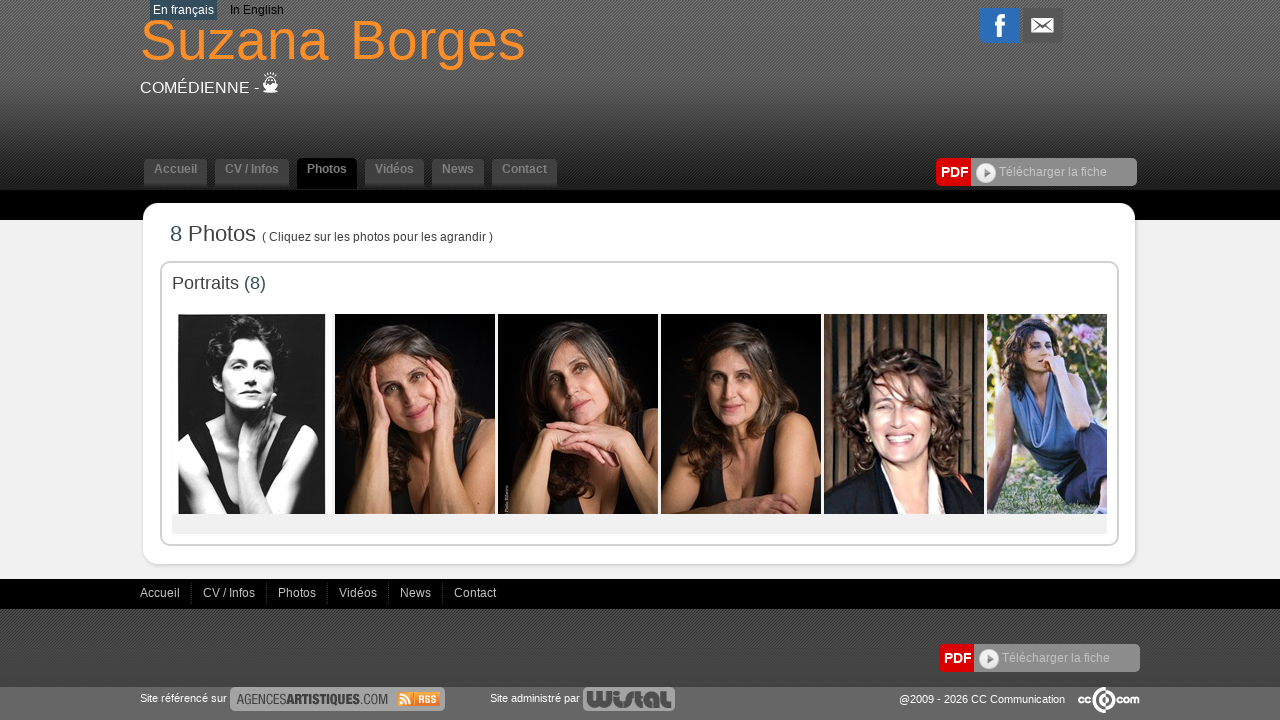

--- FILE ---
content_type: text/html;charset=UTF-8
request_url: https://www.suzanaborges.com/photos.cfm/422778_suzana_borges.html?&modLg=fr
body_size: 6909
content:




<!DOCTYPE html PUBLIC "-//W3C//DTD XHTML 1.0 Strict//EN" "http://www.w3.org/TR/xhtml1/DTD/xhtml1-strict.dtd">
<html xmlns="http://www.w3.org/1999/xhtml">
<head>
	<meta name="viewport" content="width=device-width">
	<meta http-equiv="Content-Type" content="text/html; charset=utf-8" />
	<meta name="Keywords" content="Suzana BorgesCom&eacute;dienne - " />

	<meta name="Description" content="Suzana BorgesCom&eacute;dienne - " />

	<META NAME="Author" content="Suzana BorgesCom&eacute;dienne - 
	<META NAME="revisit-after" CONTENT="10 days">
	<meta name="google-site-verification" content="BlSHju87657B1TRY_O8qfEmD-aRRCf_TOqinTJey4Yk" />
	<META NAME="Category" CONTENT="Internet">
	<META NAME="Publisher" CONTENT="cc.communication">
	<META NAME="Copyright" CONTENT="Suzana Borges Com&eacute;dienne -">
	<META NAME="Generator" CONTENT="dreamweaver CS3, photoshop">
	<meta property="og:url" content="https://www.suzanaborges.com" />


	<title>
		Suzana Borges - Com&eacute;dienne -
		        
	</title>

	
	    	<link rel="image_src" href='https://diffusionph.cccommunication.biz/jpgok/Repbr/422/422778_1.jpg' />
	    	
	    		<link id="favicon" rel="shortcut icon" type="image/jpg" href="https://diffusionph.cccommunication.biz/jpgok/Repbr/422/422778_1.jpg" />
	    	
	


	<link rel="stylesheet" type="text/css" href="/css/styles.css?id=v2" />
	<link rel="stylesheet" type="text/css" href="/css/SpryTabbedPanels.css" />
	<link rel="stylesheet" type="text/css" href="/css/SpryTabbedPanels.css?id=v2" />
	<script type="text/javascript" src="/js/SpryTabbedPanels.js?id=v2"></script>
	<script type="text/JavaScript" src="/js/curvycorners.src.js?id=v2"></script>
	<script type="text/javascript" src="/js/iepngfix_tilebg.js"></script>
	<script language="JavaScript" type="text/javascript" src="https://www.cccommunication.biz/js/popup.js"></script>



	<link rel="stylesheet" type="text/css" href="/css/style_desktop.css" />
	<link rel="stylesheet" type="text/css" href="/css/style_mobile.css" />



	
	    <script type="text/javascript" src="https://ajax.googleapis.com/ajax/libs/jquery/1.9.0/jquery.min.js"></script>
		<script src="https://commun.cccommunication.biz/js/ajax_jquery.js" type="text/javascript"></script>
	    <script type="text/javascript" src="/js/lightbox_plus.js"></script>
		<link rel="stylesheet" href="/css/lightbox.css" type="text/css" media="screen" />
	    <script>
		    $(document).ready(function(){
		        //Example of preserving a JavaScript event for inline calls.
		        $("#click").click(function(){
		            $('#click').css({"background-color":"#f00", "color":"#000000", "cursor":"inherit"}).text("Open this window again and this message will still be here.");
		            return false;
		        });
		    });

		    var current = 0;
			$(document).on('keyup', function (e) {
			        switch (e.which) {
			            case 37:
			                $('#prevLink').click();
			                break;

			            case 39:
			                $('#nextLink').click();
			                break;
			    }
			});


		    function toggle(obj,pos_bt,txt) {
		        var el = document.getElementById(obj);
		        el.style.display = (el.style.display != 'none' ? 'none' : '' );
		        document.getElementById(pos_bt).src=(document.getElementById(pos_bt).src != 'https://www.suzanaborges.com/media/img/home2/bt_moins_H.gif'?'/media/img/home2/bt_moins_H.gif' : '/media/img/home2/bouton_plus.gif');
		        document.getElementById(txt).className=(document.getElementById(txt).className != 'marron upper'?'marron upper' : 'gris bold upper');
		    }

		</script>
	

	<script type="text/javascript" src="https://commun.cccommunication.biz/js/jwplayer.js"></script>

	<style type="text/css">
	
		
			a {
				color:#FC8D27;
			}
			a.lien_blanc:hover {
				color:#FC8D27;
			}
			a.lien_tags:hover {
				color:#FC8D27;
			}
			.couleur_fond {
				background-color:#F1F1F1;
			}
			.fd_couleur_agence {
				background-color:#344D5D;
			}
			.couleur_txt{
				color:#344D5D;
			}
			.TabbedPanelsTabSelected a:hover, .TabbedPanelsTabSelected a:active, .TabbedPanelsTabSelected a:visited, .TabbedPanelsTabSelected a:link{
				color:#FC8D27;
			}
			#logo {
				color:#FC8D27;
			}
			#frame_haut {
				
			}
		
	</style>
</head>

<body>
	
    <div id="mobileMenu">
		<div class="closeMobileMenu">
			<a href="#" id="burger-button" class="toggleMobileMenu-button crossed"><span>Bouton ouvrir/fermer</span></a>
		</div>
		
            <ul class="menuElements">
            	 <li class="mobileMenuElement" href="/accueil.cfm/422778_suzana_borges.html">
                	<a href="/accueil.cfm/422778_suzana_borges.html" >Accueil </a>
                </li>

            	<li class="mobileMenuElement" href="/cv_infos.cfm/422778_suzana_borges.html">
                	<a href="/cv_infos.cfm/422778_suzana_borges.html" >CV / Infos  </a>
                </li>
            	<li class="mobileMenuElement" href="/photos.cfm/422778_suzana_borges.html">
                	<a href="/photos.cfm/422778_suzana_borges.html" class="selected">Photos </a>
                </li>
				
	               <li class="mobileMenuElement" href="/videos.cfm/422778_suzana_borges.html">
	                	<a href="/videos.cfm/422778_suzana_borges.html" >Vid&eacute;os </a>
	                </li>
	            
	                <li class="mobileMenuElement" href="/news.cfm/422778_suzana_borges.html">
	                	<a href="/news.cfm/422778_suzana_borges.html" >News</a>
	            	</li>
	            
	                <li class="mobileMenuElement" href="/contact.cfm/422778_suzana_borges.html">
	                	<a href="/contact.cfm/422778_suzana_borges.html" >Contact</a>
	                </li>
	            
            </ul>
    	
    	<div id="div_langue_mobile">
	        	
	                <span class="fd_couleur_agence" >FR</span>
	            

	            <span class="T16"><B></B></span>

	            
	                	<a href="http://www.suzanaborges.com/photos.cfm/422778_suzana_borges.html?&modLg=en" class="secondLng">EN</a>
	                
	        </div>
    </div>


<div id="frame_haut">
	

		<div id="contenu_frame_haut" class="contenant">
	   		<div id="div_langue" class="hideOnMobile">
	        	
	                <span class="fd_couleur_agence desktopOnly" >En fran&ccedil;ais</span>
	                <span class="fd_couleur_agence hideOnDesktop" >FR</span>
	            

	            <span class="T16"><B></B></span>

	            
	                	<a href="http://www.suzanaborges.com/photos.cfm/422778_suzana_borges.html?&modLg=en" class="secondLng desktopOnly">In English</a>
	                	<a href="http://www.suzanaborges.com/photos.cfm/422778_suzana_borges.html?&modLg=en" class="secondLng hideOnDesktop">EN</a>
	                
	        </div>
	    	
	        <div id="logo" >
	        	<a href="#" id="burger-button" class="toggleMobileMenu-button mobileOnly"><span>Bouton ouvrir/fermer</span></a>
	        	<div class="logoWrapper">
	                
	                	<a href="/accueil.cfm/422778_suzana_borges.html">
	                		<span class="arial_55">Suzana</span><span class="nameSpacer">&nbsp;&nbsp;&nbsp;&nbsp;&nbsp;&nbsp;</span>
	                		<span class="arial_black_55">Borges</span>
	                	</a>
	                
	                <div class="listSpe"> Com&eacute;dienne -
								

<a href="http://www.cccom.fr/?utm_source=site_refact_www_suzanaborges_com&utm_medium=site&utm_campaign=poweredby" target="_blank"><img src="https://production.cccommunication.biz/media/img/logos/poweredby/pwbycccom_CAN.png" alt="CC.Communication, cr&eacute;ation de sites web et &eacute;dition de logiciels en ligne" border="0" /></a>

					</div>
	        	</div>
	            <div class="shareButtons">

	                <div class="parmail">
	                	
                <a href="http://www.facebook.com/share.php?u=http://www.suzanaborges.com/photos.cfm/422778_suzana_borges.html?&modLg=fr" style="cursor:hand ;"  target="_blank"><img src="/media/img/logo_facebook.png" /></a>
            
            <a href="http://parmail.cccom.fr/share.cfm?p=90406&u=http://www.suzanaborges.com/photos.cfm/422778_suzana_borges.html?&modLg=fr" style="cursor:hand; "  target="_blank"><img src="/media/img/logo_email.png" /></a>
            
        
        
	                </div>
	                <div class="facebook">
	                	
                    
                    
<div id="fb-root"></div>
<script>(function(d, s, id) {
  var js, fjs = d.getElementsByTagName(s)[0];
  if (d.getElementById(id)) return;
  js = d.createElement(s); js.id = id;
  js.src = "//connect.facebook.net/fr_CA/all.js#xfbml=1&appId=166474470087017";
  fjs.parentNode.insertBefore(js, fjs);
}(document, 'script', 'facebook-jssdk'));</script>                
                
                
                    <div class="fb-like" data-href="http://www.suzanaborges.com" data-send="true" data-layout="button_count" data-width="450" data-show-faces="false"></div>

             	
	                </div>
	            </div>
	        </div>
    

			

	        <div id="Menu" class="TabbedPanels hideOnMobile">
	        	
		            <ul class="TabbedPanelsTabGroup">
		            	<li class="bord_menu TabbedPanelsTabd"></li>
		            	<a href="/accueil.cfm/422778_suzana_borges.html">
		               		<li class="T12 gras TabbedPanelsTab arr_5_haut " href="/accueil.cfm/422778_suzana_borges.html">
		                		Accueil
		                	</li>
		                </a>
		                <li class="bord_menu TabbedPanelsTabg"></li>

		            	<li class="bord_menu TabbedPanelsTabd" href=""></li>
		                <a href="/cv_infos.cfm/422778_suzana_borges.html">
		                	<li class="T12 gras TabbedPanelsTab arr_5_haut " href="/cv_infos.cfm/422778_suzana_borges.html">
		                		CV / Infos
		                	</li>
		                </a>
		            	<li class="bord_menu TabbedPanelsTabg" href=""></li>

		            	<li class="bord_menu TabbedPanelsTabd"></li>
		            	<a href="/photos.cfm/422778_suzana_borges.html">
		                	<li class="T12 gras TabbedPanelsTab arr_5_haut TabbedPanelsTabSelected" href="/photos.cfm/422778_suzana_borges.html">
			                	Photos
			                </li>
			            </a>
						
			            	<li class="bord_menu TabbedPanelsTabg"></li>

			            	<li class="bord_menu TabbedPanelsTabd"></li>

			                <a href="/videos.cfm/422778_suzana_borges.html">
			                	<li class="T12 gras TabbedPanelsTab arr_5_haut " href="/videos.cfm/422778_suzana_borges.html">
				                	Vid&eacute;os
				                </li>
				            </a>
			            

		                <li class="bord_menu TabbedPanelsTabg"></li>
			            
			                <li class="bord_menu TabbedPanelsTabd"></li>
			                <a href="/news.cfm/422778_suzana_borges.html">
			                	<li class="T12 gras TabbedPanelsTab arr_5_haut " href="/news.cfm/422778_suzana_borges.html">
				                	News
				            	</li>
				            </a>
			                <li class="bord_menu TabbedPanelsTabg"></li>
			            
			                <li class="bord_menu TabbedPanelsTabd"></li>
			               	<a href="/contact.cfm/422778_suzana_borges.html">
				                <li class="T12 gras TabbedPanelsTab arr_5_haut " href="/contact.cfm/422778_suzana_borges.html">
				                	Contact
				                </li>
				            </a>
			                <li class="bord_menu TabbedPanelsTabg"></li>
		                
		            </ul>
		        
					    <div class="pdfWrapper">
					        <div class="pdfButtonLabel arr_5_hautg_basg">
					        	<div class="pdfButtonLabelInner">
					        		<b>PDF</b>
					        	</div>
					        </div>
					        <div class="arr_5_hautd_basd pdfDLButton" id="pgnfix">
					        	<div class="pdfDLButtonInner">
					        		<a href="javascript:void(0);" onClick="popPDF('type=cv&id_Artiste=422778&id_Protect=83202&lng=fr');">
					        			<img src="/media/img/bt_fleche.png" align="absmiddle" />&nbsp;Télécharger la fiche 
					        		</a>
					        	</div>
					        </div>
					    </div>
					
	        </div> 

    	</div> 
</div>


<div id="frame_centre" class="couleur_fond" >
	<div class="contenant">









<script>
  $(document).ready(function(){
    //Examples of how to assign the ColorBox event to elements

    //Example of preserving a JavaScript event for inline calls.
    $("#click").click(function(){
      $('#click').css({"background-color":"#f00", "color":"#000000", "cursor":"inherit"}).text("Open this window again and this message will still be here.");
      return false;
    });
  });
</script>

<!--[if lte IE 6]><link rel="stylesheet" href="/ie6.css" type="text/css" media="all" /><![endif]-->
<!--[if IE]>
    <style type="text/css">
        .block_news {
            float:left;
            display:inline;
            width:400px;
            height:100%;
            padding:0px 0px 0px 0px;
            margin-top:0px;
            background-image:url(../media/img/fd_news.gif);
            background-repeat:repeat-x;
            background-position:bottom;
            background-color:#E5E5E5;
        }
    </style>
<![endif]-->


<div class="grand_contenu_haut" id="pgnfix"></div>
<div class="grand_contenu" id="pgnfix">

    
      <span class="nb_medias">
        <span class="couleur_txt">8</span>
         Photos
      </span>
       ( Cliquez sur les photos pour les agrandir )
       <br><br>
    
	  
      <div class="bloc_photos shadow arr_10 first" >
        
          <div class="albumTitleWrapper" >
            <span class="albumTitle">
              Portraits
              <span class="couleur_txt">(8)</span>
            </span>
          </div>
        
        <div class="albumWrapper">
          
              <a href="https://diffusionph.cccommunication.biz/jpgok/RepGR/422/422778_1.jpg" rel="lightbox[multi]">
                <img src='https://diffusionph.cccommunication.biz/jpgok/Repbr/422/422778_1.jpg ' alt='Suzana Borges (Portugal)<br />Guta de Carvalho' title='Suzana Borges (Portugal)<br />Guta de Carvalho' />
              </a>
              
              <a href="https://diffusionph.cccommunication.biz/jpgok/RepGR/422/422778_3.jpg" rel="lightbox[multi]">
                <img src='https://diffusionph.cccommunication.biz/jpgok/Repbr/422/422778_3.jpg ' alt='Suzana Borges (Portugal)<br />José Pinto Ribeiro' title='Suzana Borges (Portugal)<br />José Pinto Ribeiro' />
              </a>
              
              <a href="https://diffusionph.cccommunication.biz/jpgok/RepGR/422/422778_5.jpg" rel="lightbox[multi]">
                <img src='https://diffusionph.cccommunication.biz/jpgok/Repbr/422/422778_5.jpg ' alt='Suzana Borges (Portugal)<br />José Pinto Ribeiro' title='Suzana Borges (Portugal)<br />José Pinto Ribeiro' />
              </a>
              
              <a href="https://diffusionph.cccommunication.biz/jpgok/RepGR/422/422778_4.jpg" rel="lightbox[multi]">
                <img src='https://diffusionph.cccommunication.biz/jpgok/Repbr/422/422778_4.jpg ' alt='Suzana Borges (Portugal)<br />José Pinto Ribeiro' title='Suzana Borges (Portugal)<br />José Pinto Ribeiro' />
              </a>
              
              <a href="https://diffusionph.cccommunication.biz/jpgok/RepGR/422/422778_6.jpg" rel="lightbox[multi]">
                <img src='https://diffusionph.cccommunication.biz/jpgok/Repbr/422/422778_6.jpg ' alt='Suzana Borges<br />' title='Suzana Borges<br />' />
              </a>
              
              <a href="https://diffusionph.cccommunication.biz/jpgok/RepGR/422/422778_2.jpg" rel="lightbox[multi]">
                <img src='https://diffusionph.cccommunication.biz/jpgok/Repbr/422/422778_2.jpg ' alt='Suzana Borges<br />' title='Suzana Borges<br />' />
              </a>
              
              <a href="https://diffusionph.cccommunication.biz/jpgok/RepGR/422/422778_7.jpg" rel="lightbox[multi]">
                <img src='https://diffusionph.cccommunication.biz/jpgok/Repbr/422/422778_7.jpg ' alt='Suzana Borges<br />Guta de Carvalho' title='Suzana Borges<br />Guta de Carvalho' />
              </a>
              
              <a href="https://diffusionph.cccommunication.biz/jpgok/RepGR/422/422778_8.jpg" rel="lightbox[multi]">
                <img src='https://diffusionph.cccommunication.biz/jpgok/Repbr/422/422778_8.jpg ' alt='Suzana Borges<br />Guta de Carvalho' title='Suzana Borges<br />Guta de Carvalho' />
              </a>
              
        </div>

      </div>
    

</div>
<div class="grand_contenu_bas" id="pgnfix"> </div>


	</div>
	<div class="frame_fond_blanc fd_noir"> </div>
</div>


<div id="frame_bas">
	
	<div class="footerNav">
        <div class="contenant T12 blanc">
        	<div class="contenant_center">
        		
        			<a href="/accueil.cfm/422778_suzana_borges.html" >
        				Accueil
        			</a>
        			&nbsp;
        			<img src="/media/img/pointille_vertical.gif" align="absmiddle" />
        			&nbsp;
        			<a href="/cv_infos.cfm/422778_suzana_borges.html" >
        				CV / Infos
        			</a>
        			&nbsp;
        			<img src="/media/img/pointille_vertical.gif" align="absmiddle" />
        			&nbsp;
        			<a href="/photos.cfm/422778_suzana_borges.html" class="blanc">
        				Photos
        			</a>
        			
        				&nbsp;
        				<img src="/media/img/pointille_vertical.gif" align="absmiddle" />
        				&nbsp;
        				<a href="/videos.cfm/422778_suzana_borges.html" >
        					Vid&eacute;os
        				</a>
        			
    				&nbsp;
    				<img src="/media/img/pointille_vertical.gif" align="absmiddle" />
    				&nbsp;
    				<a href="/news.cfm/422778_suzana_borges.html" >
    					News
    				</a>
    				&nbsp;
    				<img src="/media/img/pointille_vertical.gif" align="absmiddle" />
    				&nbsp;
    				<a href="/contact.cfm/422778_suzana_borges.html" >
    					Contact
    				</a>
        		
        	</div>
        
        </div>
    </div>
    
	    
		<div id="fond_bas_gris_fonce">
	    	<div class="fond_bas_gris_fonce_inner">
	            <div class="contenant blanc" >
	                
			                <div class="sociaux  noFb">
			                    
			                    <div class="pdf arr_5_hautd_basd ">
			                        <div class="labelWrapper arr_5_hautg_basg">
			                        	<div class="labelInner"><b>PDF</b></div>
			                        </div>
			                        <div class="arr_5_hautd_basd pdfButton"  id="pgnfix">
			                        	<div  class="pdfButtonInner">
			                        		<a href="javascript:void(0);" onClick="popPDF('type=cv&id_Artiste=422778&id_Protect=83202&lng=fr');">
			                        			<img src="/media/img/bt_fleche.png" align="absmiddle" />&nbsp;Télécharger la fiche
			                        		</a>
										</div>
									</div>
			                    </div>
			                </div>
			            
	            </div>
	    	</div>
	    </div>
	
		<div class="fd_gris_bas">
	        <div class="contenant T11 blanc contenant_center">
	       		<div class="logo_acc">
	            	Site référencé sur
	            	<a href="http://www.agencesartistiques.com/Fiche-Artiste/422778_suzana_borges.html" target="_blank">
	            		<img src="/media/img/logo_agencesartistiques.gif" width="215" height="24" alt="Agence artistiques" />
	            	</a>
	            </div>
	            <div class="logo_wistal">
	            	Site administré par
	            	<a href="http://www.wistal.net/" target="_blank">
	            		<img src="/media/img/logo_wistal.gif" width="92" height="24" alt="Wistal"  />
	            	</a>
	            </div>
	            <div class="logo_cccom">
					
	                	@2009 - 2026 CC Communication
	                	<a href="http://www.cccom.fr/" target="_blank">
	                		<img src="/media/img/logo_cccom.gif" width="62" height="26" alt="CC.Communication" class="logocccom"/>
	                	</a>
	                
	             </div>
	        </div>
	    </div>
    
</div>

<script type="text/javascript">

/*  var _gaq = _gaq || [];
  _gaq.push(['_setAccount', 'UA-18696781-1']);
  _gaq.push(['_trackPageview']);

  (function() {
    var ga = document.createElement('script'); ga.type = 'text/javascript'; ga.async = true;
    ga.src = ('https:' == document.location.protocol ? 'https://ssl' : 'http://www') + '.google-analytics.com/ga.js';
    var s = document.getElementsByTagName('script')[0]; s.parentNode.insertBefore(ga, s);
  })(); */

  // MOBILE MENU

	var touch 	= $('.toggleMobileMenu-button');
	var menu 	= $('#mobileMenu');
	var menuPrincipalElement = $('.menuPrincipal');
	var opaque = false;
	$(touch).on('click', function(e) {
		e.preventDefault();
		menu.animate({width:'toggle'});
		if (opaque == false)
		{
			$('#frame_haut, #frame_centre, #frame_bas').css('opacity','0.5');
			opaque =true;
			$('.menuElements').fadeToggle(600);
		}
		else
		{
			$('#frame_haut, #frame_centre, #frame_bas').css('opacity','1');
			opaque =false;
			$('.menuElements').fadeToggle(200);
		}


	});

	$(menuPrincipalElement).on('click', function(e) {
		e.preventDefault();
		var idNb = $(this).attr('id');
		var subMenu = $('#ss_menu_mobile_'+idNb);
		subMenu.slideToggle();

	});

	$(window).resize(function(){
		var w = $(window).width();
		if(w > 750) {
			menu.removeAttr('style');
			touch.removeClass('crossed')
		}
	}); // END MOBILE MENU

	
function envoyerStatistique(idArtiste) {
    var xhr = new XMLHttpRequest();
    var url = "/enregistrerStatistique.cfm"; // L'URL du script ColdFusion
    xhr.open("POST", url, true);
    xhr.setRequestHeader("Content-Type", "application/x-www-form-urlencoded");

    xhr.onreadystatechange = function() {
        if (xhr.readyState == 4 && xhr.status == 200) {
            console.log("Statistique envoyÃ©e avec succÃ¨s.");
        }
    };
    
	 var ip = '18.225.255.206'; // Vous devez obtenir l'IP cÃ´tÃ© client ou passer par le serveur
  var data = "id_artiste=" + idArtiste + "&ip=" + ip ;
    xhr.send(data);
}

// Exemple d'utilisation
envoyerStatistique('422778'); // Remplacez '1234' par l'ID de l'artiste 
</script>


</script>
</body>
</html>


<script type="text/javascript">var box = {};window.addEvent('domready', function(){box = new MultiBox('mb_photos_book', {descClassName: 'photoDesc_book', useOverlay: true});});</script>


--- FILE ---
content_type: text/css
request_url: https://www.suzanaborges.com/css/styles.css?id=v2
body_size: 4391
content:
@charset "utf-8";
/* CSS Document */

body {
	margin:0px;
	padding:0px;
	font-family:Arial, Helvetica, sans-serif;
	font-size:12px;
	margin: 0; /* pour éviter les marges */
	text-align: center; /* pour corriger le bug de centrage IE */
	color: #404040;
	background-color:#666666;
}
h1 h2 h3 {
	font-size:12px;
}

img{
	border:none;
}

a.blanc,a.blanc:link,a.blanc:active,a.blanc:visited{ color:#ffffff;text-decoration:none; cursor:hand;}
a.blanc:hover{ color:#ffffff;text-decoration:none;}

.arial{ font-family:Arial, Helvetica, sans-serif}
.arial_black{ font-family: "Arial Black", Arial, Helvetica, sans-serif}
.upper{ text-transform:uppercase;}
.bold{ font-weight:bold;}

.T8{ font-size:8px;}
.T10{ font-size:10px;}
.T11{ font-size:11px;}
.T12{ font-size:12px;}
.T13{ font-size:13px;}
.T14{ font-size:14px;}
.T15{ font-size:15px;}
.T16{ font-size:16px;}
.T18{ font-size:18px;}
.T20{ font-size:20px;}
.T22{ font-size:22px;}
.T24{ font-size:24px;}
.T25{ font-size:25px;}
.T28{ font-size:28px;}
.T30{ font-size:30px;}
.T40{ font-size:40px;}

.blanc{ color:#ffffff;}
.noir{ color:#000000;}
.gris{ color:#404040;}

#envoi_msg{
background: #fbfcda url('/media/img/valid.gif') no-repeat left;
border:1px solid #dbdbd3;
width:130px;
float:left;
display:inline;
color:#555555;
}

#echec_msg{
	background: orangered;
	border:1px solid #e9e9e9;
	width:130px;
	float:left;
	display:inline;
	color:#555555;
	animation: fadeOut 5s;
}


/*-------------------------------------------------
			Utile partout
-------------------------------------------------*/

.contenant_bouton_onglet {
	display:block;
	float:left;
	width:100%;
	padding-top:3px;
	margin-left:20px;
	margin-top:-3px;
}
a.bouton_onglet {
	color:#FFF;
	background-color:#8C8C8C;
	float:left;
	display:block;
	width:auto;
	height:20px;
	background-position:4px;
	background-repeat:no-repeat;
	padding:5px 10px 5px 5px;
}

.bloc_420p {
	float:left;
	display: block;
	width:420px;
}
.bouton{
	background-image:url(../media/img/bt_fleche.png);
	background-repeat:no-repeat;
	width:24px;
	height:20px;
	float:left;
	display:inline;
}

/*-------------------------------------------------
				Frame du haut
-------------------------------------------------*/


#contenu_frame_haut {
	height:190px;
	position:relative;
	z-index:50;
}

h1#titre {
	font-family: Arial Narrow, Helvetica, sans-serif;
	margin-left:0px;
	margin-top:34px;
	display:block;
	float:left;
	width:430px;
	text-align:left;
	font-size:2.17em;
}

#logo_haut {
	width:100%;
	height:10px;
	background-color:#404040;
	display:block; float:left;
}

#haut_recherche {
	display:block;
	float:left;
	width: 394px;
	height:50px;
	margin-left:25px;
	margin-top:44px;
	background-color:#404040;
	padding:0px;
}

#bt_recherche_site {
	display:block;
	float:left;
	width:30px;
	height:30px;
	background-image:url(../media/img/bt_recherche_site.jpg);
	background-repeat:no-repeat;
	margin-top:11px;
	margin-left:6px;
}

.bord_menu {
	width:4px;
	height:31px;
}


/*-------------------------------------------------
				Frame du bas
-------------------------------------------------*/
#frame_bas {
	width:100%;
	display:block;
	float:left;
	text-align:center;
}

#liens_menu_bas a {
	display: block;
	float:left;
	margin-right:20px;
	margin-top:7px;
	}

#frame_bas a:active, #frame_bas a:visited, #frame_bas a:link{
	color:#C2C2C2;
	text-decoration:none;
}

#frame_bas a:hover{
	color:#FFFFFF;
	text-decoration:none;
}




.liste_bas{
	display:block;
	float:left;
	width:300px;
	text-align:left;
	margin-top:10px;
	margin-bottom:10px;
}

.liste_bas ul{
	margin:0;
	padding:0
}

.liste_bas li{
	margin-left:20px;
	margin-top:2px;
	text-align:left;
	font-weight:normal;
	list-style: none;
	padding: 0px 0px 0px 0px;
}


/*-------------------------------------------------
				Frame du centre
-------------------------------------------------*/

.grand_contenu_haut {
	float:left;
	display:block;
	width:1000px;
	height:21px;
	padding:0 10px 0 10px;
	position:relative;
	background-image:url(../media/img/cadre_trame.png);
	background-repeat:repeat-y;
	z-index:10;
	margin:10px 0 0 0;
	background-image:url(../media/img/cadre_H_1000.png);
	background-repeat:no-repeat;
}

.grand_contenu_bas {
	float:left;
	display:block;
	width:1000px;
	height:23px;
	padding:0 10px 0 10px;
	position:relative;
	background-image:url(../media/img/cadre_trame.png);
	background-repeat:repeat-y;
	z-index:10;
	margin-bottom:10px;
	background-image:url(../media/img/cadre_B_1000.png);
	background-repeat:no-repeat;
}

.grand_contenu {
	float:left;
	display:block;
	width:1000px;
	padding:0 10px 0 10px;
	position:relative;
	background-image:url(../media/img/cadre_trame_1000.png);
	background-repeat:repeat-y;
	z-index:10;
}

#frame_centre {
	width:100%;
	display:block;
	float:left;
	text-align:center;
}

.frame_fond_blanc {
	position:absolute;
	top:0px;
	left:0px;
	width:100%;
	height:30px;
	display:block;
	z-index:1;
}

.grand_contenu2 {
	float:left;
	display:block;
	width:1000px;
	padding:10px;
	margin-top:10px;
	border: 2px solid #ededed;
	position:relative;
	z-index:100;
}

#frame_centre h2 {
	font-size:2.2em;
	font-weight:bold;
	margin:0px;
	padding:0px;
	padding-top:0px;
}

/* partie descriptif accueil */

#index_bloc_info {
	padding:10px;
	float:left;
	display:block;
	width:220px;
	margin-left:10px;
	background-color:#F1F1F1;
}

/* partie news accueil */

#index_bloc_news {
	padding:10px;
	float:left;
	display:block;
	width:220px;
	margin-left:10px;
	background-color:#F1F1F1;
}

/* partie photo present */

#index_bloc_photopresent {
	float:left;
	display:block;
	width:400px;
	padding:10px;
	border: 2px solid #d1d1d1;
}
/* partie infos casting */

#bloc_infos_casting {
	float:left;
	display:block;
	width:340px;
	padding:10px;
	border: 2px solid #d1d1d1;
}

/* partie photos - book */


/* partie videos */

#bloc_videos {
	float:left;
	display:block;
	width:953px;
	height:auto;
	padding:10px;
	border: 2px solid #d1d1d1;
}

.bg_video_off{
	width:411px;
	height:54px;
	background:transparent url('../media/img/bg_video_off.gif') top left repeat-y;
	-webkit-border-top-right-radius: 5px;
	-webkit-border-top-left-radius: 5px;
	-webkit-border-bottom-right-radius: 5px;
	-webkit-border-bottom-left-radius: 5px;
	-moz-border-radius-topleft: 5px;
	-moz-border-radius-topright: 5px;
	-moz-border-radius-bottomleft: 5px;
	-moz-border-radius-bottomright: 5px;
	color:#404040;
}

.bg_video_on{
	width:411px;
	height:54px;
	background:transparent url('../media/img/bg_video_on.gif') top left repeat-y;
	-webkit-border-top-right-radius: 5px;
	-webkit-border-top-left-radius: 5px;
	-webkit-border-bottom-right-radius: 5px;
	-webkit-border-bottom-left-radius: 5px;
	-moz-border-radius-topleft: 5px;
	-moz-border-radius-topright: 5px;
	-moz-border-radius-bottomleft: 5px;
	-moz-border-radius-bottomright: 5px;
	color:#ffffff;
}



/* Partie news */

#bloc_all_news {
	float:left;
	display:block;
	width:400px;
	margin:0;
	padding:0;
}

#index_bloc_news {
	float:left;
	display:block;
	width:400px;
	padding:10px;
	border: 2px solid #d1d1d1;
}

.block_news {
	float:left;
	display:inline;
	width:480px;

	padding:0px 0px 0px 0px;
	margin-top:0px;
	}

.block_news2 {
	float:left;
	display:inline;
	width:100%;
	height:auto;
	padding:0px 0px 0px 0px;
	margin-top:0px;
	background-image:url(../media/img/fd_news2.gif);
	background-repeat:repeat-x;
	background-position:bottom;
}


.bloc_news_right {
	float:left;
	display:inline;
	margin-left:10px;
}

.bloc_news_right h3 {
	padding-bottom:0px;
	margin:0px 0px 0px 0px;
	width:300px;
}

.bloc_news_right2 {
	width:800px;
	float:left;
	display:inline;
	margin-left:10px;
}

.bloc_news_right2 h3 {
	padding-bottom:0px;
	margin:0px 0px 0px 0px;
	width:700px;
}

.bloc_news_right div.news_txt {
	display:block;
	float:left;
	width:300px;
	overflow:hidden;
	padding:0px;
	margin:0px 0px 0px 0px;
}
.bloc_news_right2 div.news_txt2 {
	display:block;
	float:left;
	width:680px;
	overflow:hidden;
	padding:0px;
	margin:0px 0px 0px 0px;
}

.bloc_news_right a.news_lien {
	float:left;
	display:block;
	width:300px;
	padding:0px;
	margin:0px 0px 0px 0px;
	height:20px;
	background-image:url(../media/img/bt_fleche.png);
	background-repeat:no-repeat;
}

.block_news img.photo_news {
	float:left;
	display:block;
	width:72px;
	padding-bottom:0px;
	margin:0px 0px 0px 0px;
}

/* Partie agent */
#index_bloc_agents {
	padding:10px;
	float:left;
	display:block;
	width:358px;
	margin-left:0px;
	background-image:url(../media/img/fond_agent.gif);
	background-repeat:repeat-y;
	background-position:left;
}

.bloc_agent {
	display:block;
	width:290px;
	min-height:95px;
	padding:0px;
	margin-top:5px;
}

.bloc_agent_img {
	float:left;
	display:block;
	width:56px;
	height:70px;
}

.info_agent {
	float:left;
	display:block;
	width:225px;
	height:auto;
	padding-left:5px;
	padding-top:5px;
	text-align:left;
}

.info_agent h2 {
	font-size:1.33em;
	font-weight:bold;
	margin:0px;
	padding:0px;
	padding-top:0px;
}
.agent_bas  {
	float:left;
	display:block;
	width:286px;
	height:auto;
	padding:0px;
	text-align:left;
}

.agent_bas a {
	text-decoration:none;
	display:block;
	float:left;
	margin-top:3px;
	margin-left:3px;
	padding-left:17px;
	background-image:url(../media/img/minifleche_bl-nr.gif);
	background-repeat:no-repeat;
	background-position: 3px 3px;
	color:#FFF;
}
.bouton_agent {
	background-image:url(../media/img/bt_fleche_ctrblanc.png);
	background-repeat:no-repeat;
	width:24px;
	height:24px;
	float:left;
	display:inline;
	position:absolute;
	z-index:100;
	margin-top:30px;
	margin-left:294px;
}


/* Partie videos - photos */

.bloc_bas_index {
	position:relative;
	top:0;
	left:0;
	float:left;
	display: block;
	width:285px;
	min-height:230px;
	text-align:center;
	padding: 12px 0 12px 0;
	z-index:1;
}

#all_bloc_video {
	float:left;
	display:block;
	width:300px;;
	padding:0px;
}

#bloc_video_photo {
	float:left;
	display:block;
	width:300px;
	padding:0px;
	text-align:center;
}

#bloc_video_photo h2 {
	font-size:1.83em;
	font-weight:bold;
	margin:0 5px 0 0;
	padding:0px;
	padding-top:0px;
	display:inline;
}

#bloc_video_artiste{
	margin-left:56px;
}

#bloc_video_photo object, #bloc_video_photo embed, #bloc_video_photo iframe  {
	width:266px;
	height:200px;
	display:block;
	margin:0 5px 0 5px;
}

.video_artiste object, .video_artiste embed, .video_artiste iframe  {
	display:inline;
	float:left;
	width:400px;
	height:300px;
}

.bloc_carre_video_photo {
	float:left;
	display: block;
	width:290px;
	min-height:230px;
	border: 2px solid #ededed;
	text-align:center;
	padding: 12px 0 12px 0;
	border: 2px solid #ededed;
}

.bt_precedent {
	margin-left:10px;
	display:block;
	float:left;
	width:30px;
	height:30px;
	margin-top:80px;
	background-image:url(../media/img/bt_prev.png);
	background-repeat:no-repeat;
}

.bloc_photo_artiste {
	position:relative;
	display:block;
	float:left;
	width:210px;
}

.bt_suivant {
	display:block;
	float:left;
	width:30px;
	height:30px;
	margin-top:80px;
	background-image:url(../media/img/bt_next.png);
	background-repeat:no-repeat;
}

.bloc_artiste {
	position:relative;
	display:block;
	float:left;
	width:285px;
	height:310px;
}

/* Partie tags */
#conteneur_tags {
	position:relative;
	top:0px;
	left:0px;
	display:block;
	float:left;
	width:285px;
	height:270px;
	margin-top:10px;
	word-spacing:5px;
	line-height:25px;
	overflow:hidden;
	text-align:justify;
}

#degrade_fond_tags {
	position:relative;
	top:-110px;
	left:265px;
	width:40px;
	height:270px;
	opacity:0.65;
	z-index:2;
	background-image:url(../media/img/fond_tags.png);
	background-repeat:no-repeat;
	background-position:bottom right;
	background-color:#FFF;
	filter: alpha(opacity = 65);
}


/*-------------------------------------------------
			Bords arrondis - ombres
-------------------------------------------------*/

.arr_5 {
  	-moz-border-radius: 5px 5px 5px 5px;
	-webkit-border-top-right-radius: 5px;
	-webkit-border-top-left-radius: 5px;
	-webkit-border-bottom-right-radius: 5px;
	-webkit-border-bottom-left-radius: 5px;
	border-radius: 5px 5px 5px 5px;

}

.arr_8_BG_BD {
  -moz-border-radius: 0px 0px 8px 8px;
	-webkit-border-top-right-radius: 0px;
	-webkit-border-top-left-radius: 0px;
	-webkit-border-bottom-right-radius: 8px;
	-webkit-border-bottom-left-radius: 8px;
	border-radius: 0px 0px 8px 8px;
}

.arr_5_haut {
  -moz-border-radius: 5px 5px 0px 0px;
	-webkit-border-top-right-radius: 5px;
	-webkit-border-top-left-radius: 5px;
	-webkit-border-bottom-right-radius: 0px;
	-webkit-border-bottom-left-radius: 0px;
	border-radius: 5px 5px 0px 0px;
}

.arr_5_hautg {
  -moz-border-radius: 5px 0px 0px 0px;
	-webkit-border-top-right-radius: 0px;
	-webkit-border-top-left-radius: 5px;
	-webkit-border-bottom-right-radius: 0px;
	-webkit-border-bottom-left-radius: 0px;
	border-radius: 5px 0px 0px 0px;
}

.arr_5_hautd {
  	-moz-border-radius: 0px 5px 0px 0px;
	-webkit-border-top-right-radius: 5px;
	-webkit-border-top-left-radius: 0px;
	-webkit-border-bottom-right-radius: 0px;
	-webkit-border-bottom-left-radius: 0px;
	border-radius: 0px 5px 0px 0px;
}
.arr_5_hautd_basd {
	-moz-border-radius: 0px 5px 5px 0px;
	-webkit-border-top-right-radius: 5px;
	-webkit-border-top-left-radius: 0px;
	-webkit-border-bottom-right-radius: 5px;
	-webkit-border-bottom-left-radius: 0px;
	border-radius: 0px 5px 5px 0px;
}
.arr_5_hautg_basg {
	-moz-border-radius: 5px 0px 0px 5px;
	-webkit-border-top-right-radius: 0px;
	-webkit-border-top-left-radius: 5px;
	-webkit-border-bottom-right-radius: 0px;
	-webkit-border-bottom-left-radius: 5px;
	border-radius: 5px 0px 0px 5px;
}


.arr_5_bas {
  -moz-border-radius: 0px 0px 5px 5px;
	-webkit-border-top-right-radius: 0px;
	-webkit-border-top-left-radius: 0px;
	-webkit-border-bottom-right-radius: 5px;
	-webkit-border-bottom-left-radius: 5px;
	border-radius: 0px 0px 5px 5px;
}

.arr_10 {
  -moz-border-radius: 10px 10px 10px 10px;
	-webkit-border-top-right-radius: 10px;
	-webkit-border-top-left-radius: 10px;
	-webkit-border-bottom-right-radius: 10px;
	-webkit-border-bottom-left-radius: 10px;
	border-radius: 10px 10px 10px 10px;
}

.arr_15 {
  -moz-border-radius: 15px 15px 15px 15px;
	-webkit-border-top-right-radius: 15px;
	-webkit-border-top-left-radius: 15px;
	-webkit-border-bottom-right-radius: 15px;
	-webkit-border-bottom-left-radius: 15px;
	border-radius: 15px 15px 15px 15px;
}
.arr_15_bas {
  -moz-border-radius: 15px 15px 15px 15px;
	-webkit-border-top-right-radius: 15px;
	-webkit-border-top-left-radius: 15px;
	-webkit-border-bottom-right-radius: 15px;
	-webkit-border-bottom-left-radius: 15px;
	border-radius: 15px 15px 15px 15px;
}

.arrondi_bas{
	-moz-border-radius: 0px 0px 6px 6px;
	-webkit-border-top-right-radius: 0px;
	-webkit-border-top-left-radius: 0px;
	-webkit-border-bottom-right-radius: 6px;
	-webkit-border-bottom-left-radius: 6px;
	border-radius: 0px 0px 6px 6px;
}

.arrondi_droit{
	-moz-border-radius: 0px 5px 5px 0px;
	-webkit-border-top-right-radius: 5px;
	-webkit-border-top-left-radius: 0px;
	-webkit-border-bottom-right-radius: 5px;
	-webkit-border-bottom-left-radius: 0px;
	border-radius: 0px 5px 5px 0px;
}

.arrondi_gauche{
	-moz-border-radius: 5px 0px 0px 5px;
	-webkit-border-top-right-radius: 0px;
	-webkit-border-top-left-radius: 5px;
	-webkit-border-bottom-right-radius: 0px;
	-webkit-border-bottom-left-radius: 0px;
	border-radius: 5px 0px 0px 5px;
}

.shadow2{
	-moz-box-shadow: #d1d1d1 1px 1px 1px;
	-webkit-box-shadow: #d1d1d1 1px 1px 1px;

  filter:
    progid:DXImageTransform.Microsoft.DropShadow(color=#969696, offx=1, offy=1);
}

/*-------------------------------------------------
					Fonds
-------------------------------------------------*/
.fd_gris_fonce {
	background-color:#404040;
}

.fd_gris_bas {
	background-color:#666666;
	}

.fd_gris_clair {
	background-color:#f1f1f1;
	}

.fd_noir {
	background-color:#000000;
}

.fd_noir {
	background-color:#000000;
}

.fd_deg_noir {
	background-color:#000;
	background-image:url(../media/img/trame_degnoir_264.jpg);
	background-repeat:repeat-x;
	background-position:bottom;
	border: 2px solid #ededed;
}


/*-------------------------------------------------
				Polices
-------------------------------------------------*/
.gras {
	font-weight:bold;
}

.majuscule {
	text-transform:uppercase;
}

.T1 {
	font-size:0.1em;
}

.T10 {
	font-size:0.83em;
}

.T11 {
	font-size:0.91em;
}

.T12 {
	font-size:1em;
}

.T14 {
	font-size:1.17em
}

.T14 {

	font-size:1.33em
}

.T18 {
	font-size:1.5em;
}

.T26 {
	font-size:2.17em;
}

.blanc {
	color:#FFF;
}

.arial_55{
	font-size:55px;
}

.arial_black_55{
	font-family:"Arial Black", Arial;
	font-size:55px;
}
